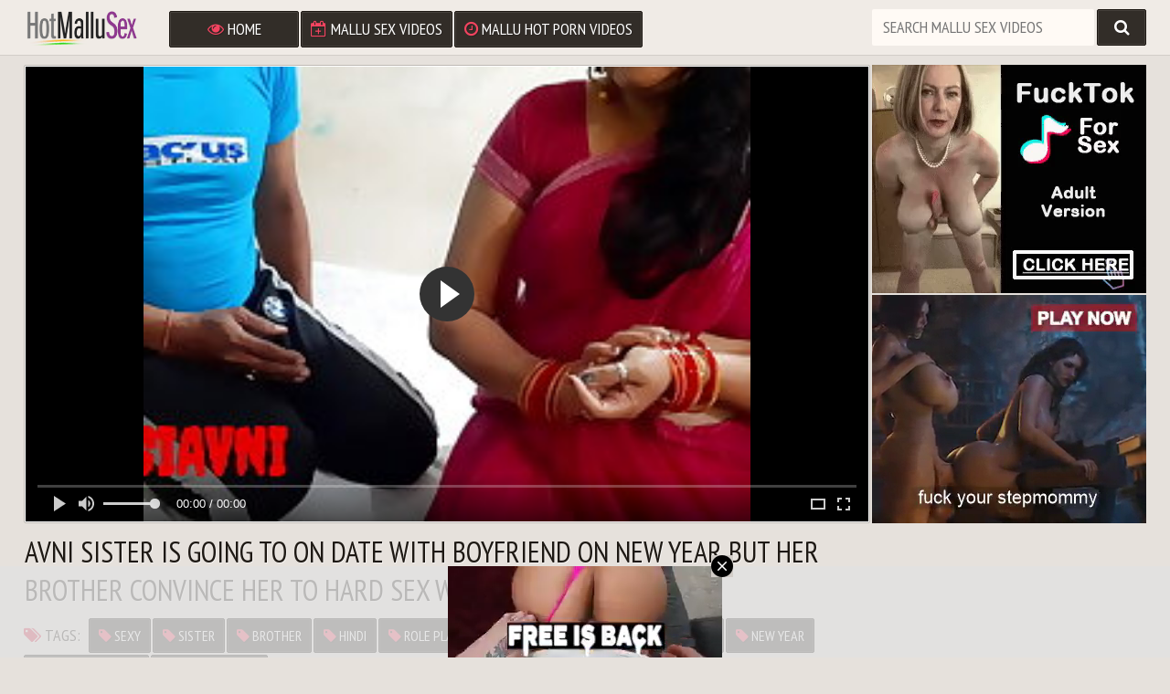

--- FILE ---
content_type: text/html; charset=UTF-8
request_url: http://hotmallusex.com/view/5837/
body_size: 4671
content:
<!DOCTYPE html>
<html>
    <head>
        <meta charset="utf-8">
        <title>Avni sister is going to on date with boyfriend on new year but her brother convince her to hard sex with him - Hot Mallu Sex</title>
        <meta name="description" content="Avni sister is going to on date with boyfriend on new year but her brother convince her to hard sex with him" />
        <link href="/css/styles.css" type="text/css" rel="stylesheet">
        <script src="/js/jquery-3.3.1.min.js"></script>
        <script src="/js/functions.js"></script>
        <link href="https://fonts.googleapis.com/css?family=PT+Sans+Narrow" rel="stylesheet">
        <link href="/font/css/font-awesome.css" rel="stylesheet">
        <meta name="viewport" content="width=device-width, initial-scale=1.0, maximum-scale=1.0, user-scalable=yes"/>
        <meta name="apple-touch-fullscreen" content="YES" />
        <link rel="stylesheet" href="//cdn.fluidplayer.com/v2/current/fluidplayer.min.css" type="text/css">
        <style>
            .fluid_video_wrapper {
                width: 100% !important;
                height: 100% !important;
            }
        </style>
        <script>
            var scjDir = "scj";
            var galleryID = "5837";
            var gallerySlug = "avni-sister-going-to-on-date-with-boyfriend-on-new";
        </script>
        <script src="//cdn.fluidplayer.com/v2/current/fluidplayer.min.js"></script>
    </head>

<body>


        <div class="head-pl">

            <div class="head">

                <div class="top">
                    
                    <div class="logo">
                       <a href="/" target="_top"><img src="/images/hotmallusex.png" alt="Hot Mallu Sex"></a>
                    </div>
                    <div class="open">
                        <i class="fa fa-bars"></i>
                    </div>
                    
                </div>
                
                <div class="bottom">
                    
                    <div class="menu">
                        <ul>
                            <li ><a href="/"><i class="fa fa-eye"></i> Home</a></li>
                            <li ><a href="/mallu-sex-videos/"><i class="fa fa-calendar-plus-o"></i> Mallu Sex Videos</a></li>
                            <li ><a href="/mallu-hot-porn-videos/"><i class="fa fa-clock-o"></i> Mallu Hot Porn Videos</a></li>
                        </ul>
                    </div>
                    
                    <div class="search-pl">
                        <div class="search">
                            <form action="/">
                                <input name="search" placeholder="Search Mallu Sex Videos">
                                <button type="submit" title="Find"><i class="fa fa-search"></i></button>
                            </form>
                        </div>
                    </div>
                    
                </div>

            </div>

        </div>

        <div class="content">

            <div class="mo-av">
                <script type="text/javascript">
var ad_idzone = "2355887",
	 ad_width = "300",
	 ad_height = "100";
</script>
<script type="text/javascript" src="https://ads.exosrv.com/ads.js"></script>
<noscript><iframe src="https://syndication.exosrv.com/ads-iframe-display.php?idzone=2355887&output=noscript&type=300x100" width="300" height="100" scrolling="no" marginwidth="0" marginheight="0" frameborder="0"></iframe></noscript>
            </div>
            
            <div class="video-pl">

                <div class="video-tb">

                    <div class="player-pl">
                        
                        <div class="player-wr">
                            <div class="player" style="overflow:hidden">
                                                                    <video id="player" preload="none" poster="http://hotnorthindiansex.com/scj/thumbs/11/763_-brother.jpg" width="100%" height="100%" controls>
                                        <source src="/video.php?video=aHR0cHM6Ly93d3cueHZpZGVvcy5jb20vdmlkZW82NzM0ODM2My9hdm5pX3Npc3Rlcl9pc19nb2luZ190b19vbl9kYXRlX3dpdGhfYm95ZnJpZW5kX29uX25ld195ZWFyX2J1dF9oZXJfYnJvdGhlcl9jb252aW5jZV9oZXJfdG9faGFyZF9zZXhfd2l0aF9oaW0=" type='video/mp4'>
                                    </video>
                                    <script>
                                        var video = fluidPlayer(
                                            "player",
                                            {
                                                vastOptions: {
                                                    "adList" : [
                                                        {
                                                            "roll": "preRoll",
                                                            "vastTag": "https://syndication.exosrv.com/splash.php?idzone=3527053"
                                                        }
                                                    ]
                                                }
                                            }
                                        );
                                    </script>
                                                            </div>
                        </div>
                        
                        <h1>Avni sister is going to on date with boyfriend on new year but her brother convince her to hard sex with him</h1>
                        
                        <div class="links">
                            <ul>
                                <li><span><i class="fa fa-tags"></i> Tags:</span></li>
<li><a href="/trends/sexy/"><i class="fa fa-tag"></i> sexy</a></li><li><a href="/trends/sister/"><i class="fa fa-tag"></i> sister</a></li><li><a href="/trends/brother/"><i class="fa fa-tag"></i> brother</a></li><li><a href="/trends/hindi/"><i class="fa fa-tag"></i> hindi</a></li><li><a href="/trends/role play/"><i class="fa fa-tag"></i> role play</a></li><li><a href="/trends/happy new year/"><i class="fa fa-tag"></i> happy new year</a></li><li><a href="/trends/brother sister/"><i class="fa fa-tag"></i> brother sister</a></li><li><a href="/trends/new year/"><i class="fa fa-tag"></i> new year</a></li><li><a href="/trends/new year party/"><i class="fa fa-tag"></i> new year party</a></li><li><a href="/trends/new year 2022/"><i class="fa fa-tag"></i> new year 2022</a></li>
                            </ul>
                        </div>

                    </div>

                    <div class="video-col">
                        <div class="video-bn">
                            <script type="text/javascript">
var ad_idzone = "3172362",
 ad_width = "300",
 ad_height = "250";
</script>
<script type="text/javascript" src="https://ads.exosrv.com/ads.js"></script>
<noscript><iframe src="https://syndication.exosrv.com/ads-iframe-display.php?idzone=3172362&output=noscript&type=300x250" width="300" height="250" scrolling="no" marginwidth="0" marginheight="0" frameborder="0"></iframe></noscript>
                        </div>
                        <div class="video-bn video-bn-2">
                            <script type="text/javascript">
var ad_idzone = "3172362",
 ad_width = "300",
 ad_height = "250";
</script>
<script type="text/javascript" src="https://ads.exosrv.com/ads.js"></script>
<noscript><iframe src="https://syndication.exosrv.com/ads-iframe-display.php?idzone=3172362&output=noscript&type=300x250" width="300" height="250" scrolling="no" marginwidth="0" marginheight="0" frameborder="0"></iframe></noscript>
                        </div>
                        <div class="video-bn video-bn-3">
                            <script type="text/javascript">
var ad_idzone = "3172362",
 ad_width = "300",
 ad_height = "250";
</script>
<script type="text/javascript" src="https://ads.exosrv.com/ads.js"></script>
<noscript><iframe src="https://syndication.exosrv.com/ads-iframe-display.php?idzone=3172362&output=noscript&type=300x250" width="300" height="250" scrolling="no" marginwidth="0" marginheight="0" frameborder="0"></iframe></noscript>
                        </div>
                    </div>

                </div>

            </div>

<h2>Similar Mallu Sex Videos</h2>

            <div class="previews-wrapper">
                
                <div class="preview">
                    <a href="/view/5502/" target="_blank">
                        <img src="http://hotnorthindiansex.com/scj/thumbs/11/430_girl.jpg">
                        <div class="name"><i class="fa fa-play-circle"></i> Indian School Girl Hardcore Rough Sex In Desi Style</div>
                    </a>
                    <div class="time"><i class="fa fa-clock-o"></i> 11:00</div>
                </div>
                
                <div class="preview">
                    <a href="/view/5634/" target="_blank">
                        <img src="http://hotnorthindiansex.com/scj/thumbs/11/559_sexy-disha.jpg">
                        <div class="name"><i class="fa fa-play-circle"></i> sexy disha</div>
                    </a>
                    <div class="time"><i class="fa fa-clock-o"></i> 1:55</div>
                </div>
                
                <div class="preview">
                    <a href="/view/5827/" target="_blank">
                        <img src="http://hotnorthindiansex.com/scj/thumbs/11/753_with.jpg">
                        <div class="name"><i class="fa fa-play-circle"></i> Indian Step Sister Got Fucked By Cousin Brother With Dirty Hindi Talk</div>
                    </a>
                    <div class="time"><i class="fa fa-clock-o"></i> 13:20</div>
                </div>
                
                <div class="preview">
                    <a href="/view/3745/" target="_blank">
                        <img src="http://hotnorthindiansex.com/scj/thumbs/7/443_super_girl.jpg">
                        <div class="name"><i class="fa fa-play-circle"></i> Sonia super girl</div>
                    </a>
                    <div class="time"><i class="fa fa-clock-o"></i> 6:11</div>
                </div>
                
                <div class="preview">
                    <a href="/view/5358/" target="_blank">
                        <img src="http://hotnorthindiansex.com/scj/thumbs/11/306_tamil-married-audio.jpg">
                        <div class="name"><i class="fa fa-play-circle"></i> Desi tamil Married aunty exposing navel in saree with audio</div>
                    </a>
                    <div class="time"><i class="fa fa-clock-o"></i> 3:00</div>
                </div>
                
                <div class="preview">
                    <a href="/view/3987/" target="_blank">
                        <img src="http://hotnorthindiansex.com/scj/thumbs/7/931_talk_made.jpg">
                        <div class="name"><i class="fa fa-play-circle"></i> Desi indian teen girls hindi dirty talk home made</div>
                    </a>
                    <div class="time"><i class="fa fa-clock-o"></i> 2:54</div>
                </div>
                
                <div class="preview">
                    <a href="/view/4258/" target="_blank">
                        <img src="http://hotnorthindiansex.com/scj/thumbs/8/492_mom_tits.jpg">
                        <div class="name"><i class="fa fa-play-circle"></i> Mature indian mom pressing big desi tits in shower masturbation</div>
                    </a>
                    <div class="time"><i class="fa fa-clock-o"></i> 16:47</div>
                </div>
                
                <div class="preview">
                    <a href="/view/5622/" target="_blank">
                        <img src="http://hotnorthindiansex.com/scj/thumbs/11/549_-indian-cameraman.jpg">
                        <div class="name"><i class="fa fa-play-circle"></i> indian cameraman</div>
                    </a>
                    <div class="time"><i class="fa fa-clock-o"></i> 30:16</div>
                </div>
                
                <div class="preview">
                    <a href="/view/5618/" target="_blank">
                        <img src="http://hotnorthindiansex.com/scj/thumbs/11/546_bhabhi-.jpg">
                        <div class="name"><i class="fa fa-play-circle"></i> Beautiful and hot bhabhi first sex night with husband after three years&excl;&excl;</div>
                    </a>
                    <div class="time"><i class="fa fa-clock-o"></i> 12:18</div>
                </div>
                
                <div class="preview">
                    <a href="/view/5564/" target="_blank">
                        <img src="http://hotnorthindiansex.com/scj/thumbs/11/493_with-husband.jpg">
                        <div class="name"><i class="fa fa-play-circle"></i> Tamil Aunty Homemade Late Night Sex With Husband</div>
                    </a>
                    <div class="time"><i class="fa fa-clock-o"></i> 3:00</div>
                </div>
                
                <div class="preview">
                    <a href="/view/3806/" target="_blank">
                        <img src="http://hotnorthindiansex.com/scj/thumbs/7/591_sexy_massage_servant.jpg">
                        <div class="name"><i class="fa fa-play-circle"></i> Hot sexy indian aunty moma bhabhi massage by servant while husband filming</div>
                    </a>
                    <div class="time"><i class="fa fa-clock-o"></i> 5:57</div>
                </div>
                
                <div class="preview">
                    <a href="/view/6032/" target="_blank">
                        <img src="http://hotnorthindiansex.com/scj/thumbs/11/957_big.jpg">
                        <div class="name"><i class="fa fa-play-circle"></i> desi big boobs get a hardcore</div>
                    </a>
                    <div class="time"><i class="fa fa-clock-o"></i> 3:11</div>
                </div>
                
                <div class="preview">
                    <a href="/view/3579/" target="_blank">
                        <img src="http://hotnorthindiansex.com/scj/thumbs/7/122_Desi_video_.jpg">
                        <div class="name"><i class="fa fa-play-circle"></i> Desi plump booty free indian hd porn video 3d - xhamster</div>
                    </a>
                    <div class="time"><i class="fa fa-clock-o"></i> 8:16</div>
                </div>
                
                <div class="preview">
                    <a href="/view/6001/" target="_blank">
                        <img src="http://hotnorthindiansex.com/scj/thumbs/11/925_amazing-hot-period.jpg">
                        <div class="name"><i class="fa fa-play-circle"></i> Amazing hot sex&period;&period;Indian hot bhabhi swaping with Brother&excl; Hindi hot family sex</div>
                    </a>
                    <div class="time"><i class="fa fa-clock-o"></i> 16:34</div>
                </div>
                
                <div class="preview">
                    <a href="/view/5824/" target="_blank">
                        <img src="http://hotnorthindiansex.com/scj/thumbs/11/750.jpg">
                        <div class="name"><i class="fa fa-play-circle"></i> देवर ने अपने दोस्त को वीडियो कॉल करके अपने बीबी को उसके सामने ठोका</div>
                    </a>
                    <div class="time"><i class="fa fa-clock-o"></i> 9:47</div>
                </div>
                
                <div class="preview">
                    <a href="/view/5828/" target="_blank">
                        <img src="http://hotnorthindiansex.com/scj/thumbs/11/754_desi-4-11.jpg">
                        <div class="name"><i class="fa fa-play-circle"></i> Desi my lovely  4&apos;11 woman</div>
                    </a>
                    <div class="time"><i class="fa fa-clock-o"></i> 27:20</div>
                </div>
                
                <div class="preview">
                    <a href="/view/4797/" target="_blank">
                        <img src="http://hotnorthindiansex.com/scj/thumbs/9/567_sharma_saree.jpg">
                        <div class="name"><i class="fa fa-play-circle"></i> Kavya sharma indian pornstar nude in black transparent saree</div>
                    </a>
                    <div class="time"><i class="fa fa-clock-o"></i> 0:36</div>
                </div>
                
                <div class="preview">
                    <a href="/view/3799/" target="_blank">
                        <img src="http://hotnorthindiansex.com/scj/thumbs/7/580_3506053_bra.jpg">
                        <div class="name"><i class="fa fa-play-circle"></i> 3506053 indian sexy beautiful babe jasmine takes off her bra</div>
                    </a>
                    <div class="time"><i class="fa fa-clock-o"></i> 2:00</div>
                </div>
                
                <div class="preview">
                    <a href="/view/4986/" target="_blank">
                        <img src="http://hotnorthindiansex.com/scj/thumbs/11/063_her.jpg">
                        <div class="name"><i class="fa fa-play-circle"></i> Indian Wife Getting Pregnant With Her Husband</div>
                    </a>
                    <div class="time"><i class="fa fa-clock-o"></i> 18:20</div>
                </div>
                
                <div class="preview">
                    <a href="/view/4705/" target="_blank">
                        <img src="http://hotnorthindiansex.com/scj/thumbs/9/374_anal.jpg">
                        <div class="name"><i class="fa fa-play-circle"></i> Indian anal sex horny lily hardcore fucking</div>
                    </a>
                    <div class="time"><i class="fa fa-clock-o"></i> 0:59</div>
                </div>
                
                <div class="preview">
                    <a href="/view/5832/" target="_blank">
                        <img src="http://hotnorthindiansex.com/scj/thumbs/11/758_--.jpg">
                        <div class="name"><i class="fa fa-play-circle"></i> अपनी रांड गर्लफ्रेएंड को सुहागात के दिन पति से पहले चोदा। क्लीयर वॉयस।</div>
                    </a>
                    <div class="time"><i class="fa fa-clock-o"></i> 12:50</div>
                </div>
                
                <div class="preview">
                    <a href="/view/6196/" target="_blank">
                        <img src="http://hotnorthindiansex.com/scj/thumbs/12/176_indian.jpg">
                        <div class="name"><i class="fa fa-play-circle"></i> Best Indian Homemade Porn Video</div>
                    </a>
                    <div class="time"><i class="fa fa-clock-o"></i> 13:20</div>
                </div>
                
                <div class="preview">
                    <a href="/view/3540/" target="_blank">
                        <img src="http://hotnorthindiansex.com/scj/thumbs/7/045_Srilankan_muslim_couple.jpg">
                        <div class="name"><i class="fa fa-play-circle"></i> Srilankan muslim couple private show</div>
                    </a>
                    <div class="time"><i class="fa fa-clock-o"></i> 29:34</div>
                </div>
                
                <div class="preview">
                    <a href="/view/4950/" target="_blank">
                        <img src="http://hotnorthindiansex.com/scj/thumbs/11/032_sugar-daddy-indian.jpg">
                        <div class="name"><i class="fa fa-play-circle"></i> Sugar Daddy Indian Sex Videos</div>
                    </a>
                    <div class="time"><i class="fa fa-clock-o"></i> 12:00</div>
                </div>
                
                <div class="preview">
                    <a href="/view/6080/" target="_blank">
                        <img src="http://hotnorthindiansex.com/scj/thumbs/12/004_-uncle.jpg">
                        <div class="name"><i class="fa fa-play-circle"></i> Indian Mature Randi Real Fucking By Young Uncle</div>
                    </a>
                    <div class="time"><i class="fa fa-clock-o"></i> 10:11</div>
                </div>
                
                <div class="preview">
                    <a href="/view/5849/" target="_blank">
                        <img src="http://hotnorthindiansex.com/scj/thumbs/11/774.jpg">
                        <div class="name"><i class="fa fa-play-circle"></i> बुआ हिंदी में बात पहली बार करके चुदाई बाहर फूल आउट डोर तालाब किनारे</div>
                    </a>
                    <div class="time"><i class="fa fa-clock-o"></i> 8:29</div>
                </div>
                
                <div class="preview">
                    <a href="/view/4720/" target="_blank">
                        <img src="http://hotnorthindiansex.com/scj/thumbs/9/400_sister_me.jpg">
                        <div class="name"><i class="fa fa-play-circle"></i> Indian sister ko bathroom me pakda or taang dia</div>
                    </a>
                    <div class="time"><i class="fa fa-clock-o"></i> 4:32</div>
                </div>
                
                <div class="preview">
                    <a href="/view/5347/" target="_blank">
                        <img src="http://hotnorthindiansex.com/scj/thumbs/11/300_pussy.jpg">
                        <div class="name"><i class="fa fa-play-circle"></i> Sexy young tamil girls lesbian bed scene fondling navel pussy and nipple slip</div>
                    </a>
                    <div class="time"><i class="fa fa-clock-o"></i> 1:00</div>
                </div>
                
                <div class="preview">
                    <a href="/view/4578/" target="_blank">
                        <img src="http://hotnorthindiansex.com/scj/thumbs/9/125_indian_in.jpg">
                        <div class="name"><i class="fa fa-play-circle"></i> Horny south indian sister in law roleplay in tamil with masturbation</div>
                    </a>
                    <div class="time"><i class="fa fa-clock-o"></i> 10:21</div>
                </div>
                
                <div class="preview">
                    <a href="/view/5781/" target="_blank">
                        <img src="http://hotnorthindiansex.com/scj/thumbs/11/707_hot-pussy-indian.jpg">
                        <div class="name"><i class="fa fa-play-circle"></i> hot girlfriend outdoor teen sex fucking pussy indian desi</div>
                    </a>
                    <div class="time"><i class="fa fa-clock-o"></i> 10:15</div>
                </div>
                
                <div class="preview">
                    <a href="/view/5815/" target="_blank">
                        <img src="http://hotnorthindiansex.com/scj/thumbs/11/743_-with-before.jpg">
                        <div class="name"><i class="fa fa-play-circle"></i> Schooll girl friend fucking with boyfriend Take a look before deleting mms</div>
                    </a>
                    <div class="time"><i class="fa fa-clock-o"></i> 18:08</div>
                </div>
                
                <div class="preview">
                    <a href="/view/4943/" target="_blank">
                        <img src="http://hotnorthindiansex.com/scj/thumbs/11/025_real.jpg">
                        <div class="name"><i class="fa fa-play-circle"></i> Real Indian Village Couple Standing Sex</div>
                    </a>
                    <div class="time"><i class="fa fa-clock-o"></i> 11:00</div>
                </div>
                
                <div class="preview">
                    <a href="/view/4507/" target="_blank">
                        <img src="http://hotnorthindiansex.com/scj/thumbs/8/970_indian.jpg">
                        <div class="name"><i class="fa fa-play-circle"></i> Gorgeous indian wife shilpa bhabhi hot shower - shilpabhabhi.com</div>
                    </a>
                    <div class="time"><i class="fa fa-clock-o"></i> 1:20</div>
                </div>
                
                <div class="preview">
                    <a href="/view/5016/" target="_blank">
                        <img src="http://hotnorthindiansex.com/scj/thumbs/11/092_wife-mast.jpg">
                        <div class="name"><i class="fa fa-play-circle"></i> Desi Wife Ki Geli Choot Ki Zabardast Mast Chudai</div>
                    </a>
                    <div class="time"><i class="fa fa-clock-o"></i> 12:00</div>
                </div>
                
                <div class="preview">
                    <a href="/view/5991/" target="_blank">
                        <img src="http://hotnorthindiansex.com/scj/thumbs/11/916_-sex.jpg">
                        <div class="name"><i class="fa fa-play-circle"></i> Indian Desi darji fucked extremely hard Your-Priya&vert; clear hindi audio roleplay sex</div>
                    </a>
                    <div class="time"><i class="fa fa-clock-o"></i> 10:01</div>
                </div>
                
                <div class="preview">
                    <a href="/view/3897/" target="_blank">
                        <img src="http://hotnorthindiansex.com/scj/thumbs/7/753_pov_phone_hindi.jpg">
                        <div class="name"><i class="fa fa-play-circle"></i> Horny lily pov indian bhabhi phone sex in hindi with fans</div>
                    </a>
                    <div class="time"><i class="fa fa-clock-o"></i> 1:29</div>
                </div>
                
                <div class="preview">
                    <a href="/view/6063/" target="_blank">
                        <img src="http://hotnorthindiansex.com/scj/thumbs/11/987_-bhabhi.jpg">
                        <div class="name"><i class="fa fa-play-circle"></i> Desi Indian bhabhi pussy fuck by lemon juice bottle</div>
                    </a>
                    <div class="time"><i class="fa fa-clock-o"></i> 6:09</div>
                </div>
                
                <div class="preview">
                    <a href="/view/5247/" target="_blank">
                        <img src="http://hotnorthindiansex.com/scj/thumbs/11/237_desi-indian-hardsex.jpg">
                        <div class="name"><i class="fa fa-play-circle"></i> Desi South Indian Couple Hardsex</div>
                    </a>
                    <div class="time"><i class="fa fa-clock-o"></i> 10:00</div>
                </div>
                
                <div class="preview">
                    <a href="/view/6070/" target="_blank">
                        <img src="http://hotnorthindiansex.com/scj/thumbs/11/994.jpg">
                        <div class="name"><i class="fa fa-play-circle"></i> ब्लैक साड़ी में हार्ड गाड़ की चुदाई हिंदी आवाज जोर से गाड़ में जाने</div>
                    </a>
                    <div class="time"><i class="fa fa-clock-o"></i> 12:17</div>
                </div>
                
                <div class="preview">
                    <a href="/view/3990/" target="_blank">
                        <img src="http://hotnorthindiansex.com/scj/thumbs/7/936_beautiful_sex.jpg">
                        <div class="name"><i class="fa fa-play-circle"></i> Indian beautiful couples homemade sex tape.mp4</div>
                    </a>
                    <div class="time"><i class="fa fa-clock-o"></i> 20:39</div>
                </div>
                
            </div>


            <div class="bns-bl">
                <div class="bn">
                    <script type="text/javascript">
var ad_idzone = "3172362",
 ad_width = "300",
 ad_height = "250";
</script>
<script type="text/javascript" src="https://ads.exosrv.com/ads.js"></script>
<noscript><iframe src="https://syndication.exosrv.com/ads-iframe-display.php?idzone=3172362&output=noscript&type=300x250" width="300" height="250" scrolling="no" marginwidth="0" marginheight="0" frameborder="0"></iframe></noscript>
                </div>
                <div class="bn bn-2">
                    <script type="text/javascript">
var ad_idzone = "3172362",
 ad_width = "300",
 ad_height = "250";
</script>
<script type="text/javascript" src="https://ads.exosrv.com/ads.js"></script>
<noscript><iframe src="https://syndication.exosrv.com/ads-iframe-display.php?idzone=3172362&output=noscript&type=300x250" width="300" height="250" scrolling="no" marginwidth="0" marginheight="0" frameborder="0"></iframe></noscript>
                </div>
                <div class="bn bn-3">
                    <script type="text/javascript">
var ad_idzone = "3172362",
 ad_width = "300",
 ad_height = "250";
</script>
<script type="text/javascript" src="https://ads.exosrv.com/ads.js"></script>
<noscript><iframe src="https://syndication.exosrv.com/ads-iframe-display.php?idzone=3172362&output=noscript&type=300x250" width="300" height="250" scrolling="no" marginwidth="0" marginheight="0" frameborder="0"></iframe></noscript>
                </div>
                <div class="bn bn-4">
                    <script type="text/javascript">
var ad_idzone = "3172362",
 ad_width = "300",
 ad_height = "250";
</script>
<script type="text/javascript" src="https://ads.exosrv.com/ads.js"></script>
<noscript><iframe src="https://syndication.exosrv.com/ads-iframe-display.php?idzone=3172362&output=noscript&type=300x250" width="300" height="250" scrolling="no" marginwidth="0" marginheight="0" frameborder="0"></iframe></noscript>
                </div>
            </div>

        </div>
    

        <div class="foot-pl">
            <div class="foot">
                <p>Going to class of hot mallu bhabhi was never this much fun. These hot, heavy-tittied mallu bhabhi, aunty and young girls give an all-new meaning to learning the basics. Let this big-tittied mallu amateurs take you to class and make you HOT for TEACHER. Could you use some remedial review? Well tune in and be taught by the professionals mallu aunties and bhabhis.</p>
                <p>2023 &copy; <span>hotmallusex.com</span>. All Rights Reserved.</p>
            </div>
        </div>
<div class="mo-av">
<script type="text/javascript" src="https://syndication.exosrv.com/splash.php?idzone=3551065&capping=0"></script>

</div>
    </body>
</html>



--- FILE ---
content_type: text/html; charset=UTF-8
request_url: https://syndication.exosrv.com/splash.php?idzone=3551065&capping=0
body_size: 4959
content:
(function(exoDynamicParams){(function(){"use strict";function ExoSupport(){var ua=window.navigator.userAgent;this.features={'webp':true,'mp4':true};this.features['webp']=browserSupportsWebp(ua);this.features['mp4']=browserSupportsMp4(ua)}function browserSupportsWebp(userAgent){var isUnsupportedIE=userAgent.match(/MSIE/)||userAgent.match(/rv:11/);var isUnsupportedFirefox=userAgent.match(/Firefox\/(\d+)/)?parseInt(userAgent.match(/Firefox\/(\d+)/)[1])<=64:false;var isUnsupportedSafari=userAgent.match(/Version\/(\d+)/)?parseInt(userAgent.match(/Version\/(\d+)/)[1])<=15:false;var isUnsupportedChrome=userAgent.match(/Chrome\/(\d+)/)?parseInt(userAgent.match(/Chrome\/(\d+)/)[1])<=8:false;var isUnsupportedEdge=userAgent.match(/Edge\/(\d+)/)?parseInt(userAgent.match(/Edge\/(\d+)/)[1])<=17:false;if(isUnsupportedIE||isUnsupportedFirefox||isUnsupportedSafari||isUnsupportedChrome||isUnsupportedEdge){var elem=document.createElement('canvas');return(elem.getContext&&elem.getContext('2d'))?elem.toDataURL('image/webp').indexOf('data:image/webp')===0:false}return true}function browserSupportsMp4(userAgent){var isUnsupportedIE=userAgent.match(/MSIE [6-8]/);var isUnsupportedFirefox=userAgent.match(/Firefox\/(\d+)/)?parseInt(userAgent.match(/Firefox\/(\d+)/)[1])<=20:false;var isUnsupportedOpera=userAgent.match(/(Opera|OPR)\/(\d+)/)?parseInt(userAgent.match(/(Opera|OPR)\/(\d+)/)[2])<=24:false;if(isUnsupportedIE||isUnsupportedFirefox||isUnsupportedOpera){return(!!document.createElement('video').canPlayType&&!!document.createElement('video').canPlayType('video/mp4'))}return true}ExoSupport.prototype.supported=function(feature){return this.features[feature]};window.ExoSupport=new ExoSupport()}())})([]);
(function() {
var site_hostname = 'hotmallusex.com';
var widthExoLayer       = 300 + 20;
var heightExoLayer      = 100;
var frequency_period = 60;
var closeImage = '//s3t3d2y1.afcdn.net/images/close-icon-circle.png';
var closedStatus = false;
var optimumImgurl = "https://s3t3d2y1.afcdn.net/library/802424/b89f80edf3f77c7891ead0512afc4412cc54c089.mp4",
    imgurl = "https://s3t3d2y1.afcdn.net/library/802424/b89f80edf3f77c7891ead0512afc4412cc54c089.mp4";

function setCookie(c_name, value, minutes_ttl) {
    minutes_ttl = parseInt(minutes_ttl, 10);

    var exdate = new Date();
    exdate.setMinutes(exdate.getMinutes() + minutes_ttl);
    var c_value = escape(value) + "; expires=" + exdate.toUTCString() + ";domain=." + site_hostname + ";path=/";
    document.cookie = c_name + "=" + c_value;
}

function getCookie(c_name) {
    var i,x,y,ARRcookies=document.cookie.split(";");
    for (i=0;i<ARRcookies.length;i++)
    {
        x=ARRcookies[i].substr(0,ARRcookies[i].indexOf("="));
        y=ARRcookies[i].substr(ARRcookies[i].indexOf("=")+1);
        x=x.replace(/^\s+|\s+$/g,"");
        if (x==c_name)
        {
            return unescape(y);
        }
    }
}


var codeExoLayer = ''
    + '<div id="divExoLayerWrapper" style="height:0px; display:none; visibility:hidden; background: none repeat scroll 0 0 rgba(226, 226, 226, 0.8) !important;     bottom: 0 !important; left: 0 !important; position: fixed !important; text-align: center; width: 100%; z-index: 1999900 !important; transition: height 1s ease-in-out 0s; -webkit-transition: height 1s ease-in-out 0s; -o-transition: height 1s ease-in-out 0s; -moz-transition: height 1s ease-in-out 0s; -ms-transition: height 2s ease-in-out 0s;">'
    + '<div id="divExoLayer" style="position: relative; min-width: 150px; width: 100%; height: 0px;">'
    + '<div style="max-width: 300px; margin: 0 auto;">'
        + '<div id="exoCloseButton" style="height:24px;width:24px;float:right;top:-12px;right:-12px;position:relative;z-index:100;cursor:pointer;vertical-align:top;">'
            + '<img src="' + closeImage + '">'
        + '</div>'
    + '<iframe id="exoIMFrame" frameborder="0" scrolling="no" style="position: relative; top:-24px;" width="300px" height="100px"></iframe>'
    + '</div>'
    + '</div>'
    + '</div>';

function writeExoLayer() {
    var exoLayer = document.createElement('div');
    exoLayer.innerHTML = codeExoLayer;
    document.body.appendChild(exoLayer.firstChild);
    var doc = document.getElementById('exoIMFrame').contentWindow.document;
    doc.open();
        doc.write('<body style="margin:0px;"><div>\n    <a href="https://syndication.exosrv.com/click.php?d=H4sIAAAAAAAAA12SW3OiMBTHv4ovPjaTC7nwaCtdbRVUkLW.OEC00nIrhGqZfPgN2Nnt7Bwuh_P_5Z.TBA6FTYXQUJ.VqpoxmYzxo7nUa4VAXEddd6yb4qguZf0OkjL_lsbkMZKHVI7JVCDBITo8bhxnjFmkjMf0.PV0nr.VV3f63szzZeq9rbvlkFsmd.Di4akzOl0.XNK9P2deMMHu1yVNHuZs2S3paT1YJcbK2XkHfmuyr1WxqZW13MzcTTxz95vZapFYNCHbMAx8hLw8a6q6avJMrnY76UYs_R1uYVN_VPHObzO581kI62q33QbtR27KuZJBuJDu_mUQSGCgZ7bvmcBLWEjWwYkeTrNF.7HarnjhmQHPNw9_QEOIMqlko5SMCy_7X6yrwm.LJHxxWzvp5Pl.1pZP_vwNTQHtimQGAL9XJJ.[base64].9daf_MD_Ber7RwA6d1RDAFH_MBs1jMLmbr7MxiSRSssCHK9lU38OC.lXeeO_fWz9ibH2njVOuIz5yeJQSovIhBMrjgUhUUStWFD5B4vFA8U1AwAA&cb=e2e_696beda2cbeb25.65037451"\n        id="link_d9f73658f06e74fde9c4a73cc4cb777f"\n        target="_blank"\n        ontouchstart=""\n        onclick="\n            var href=\'https://syndication.exosrv.com/click.php?d=H4sIAAAAAAAAA12SW3OiMBTHv4ovPjaTC7nwaCtdbRVUkLW.OEC00nIrhGqZfPgN2Nnt7Bwuh_P_5Z.TBA6FTYXQUJ.VqpoxmYzxo7nUa4VAXEddd6yb4qguZf0OkjL_lsbkMZKHVI7JVCDBITo8bhxnjFmkjMf0.PV0nr.VV3f63szzZeq9rbvlkFsmd.Di4akzOl0.XNK9P2deMMHu1yVNHuZs2S3paT1YJcbK2XkHfmuyr1WxqZW13MzcTTxz95vZapFYNCHbMAx8hLw8a6q6avJMrnY76UYs_R1uYVN_VPHObzO581kI62q33QbtR27KuZJBuJDu_mUQSGCgZ7bvmcBLWEjWwYkeTrNF.7HarnjhmQHPNw9_QEOIMqlko5SMCy_7X6yrwm.LJHxxWzvp5Pl.1pZP_vwNTQHtimQGAL9XJJ.[base64].9daf_MD_Ber7RwA6d1RDAFH_MBs1jMLmbr7MxiSRSssCHK9lU38OC.lXeeO_fWz9ibH2njVOuIz5yeJQSovIhBMrjgUhUUStWFD5B4vFA8U1AwAA&cb=e2e_696beda2cbeb25.65037451\';\n            href += \'&clickX=\' + event.clientX;\n            href += \'&clickY=\' + event.clientY;\n            this.href = href;\n        " >\n        <video\n            id="video_d9f73658f06e74fde9c4a73cc4cb777f"\n            loop\n            muted\n            autoplay\n            playsinline\n            preload="auto"\n            width="300"\n            height="100"\n            \n        ><source src="https://s3t3d2y1.afcdn.net/library/802424/b89f80edf3f77c7891ead0512afc4412cc54c089.mp4" type="video/mp4" /></video>\n    </a>\n</div><script>var exoDynamicParams={"id":"d9f73658f06e74fde9c4a73cc4cb777f","alternateMediaUrl":"https:\/\/s3t3d2y1.afcdn.net\/library\/802424\/b89f80edf3f77c7891ead0512afc4412cc54c089.mp4","width":"300","height":"100"};var elemVideo=document.getElementById("video_"+exoDynamicParams.id);if(exoDynamicParams.id&&exoDynamicParams.alternateMediaUrl&&exoDynamicParams.width&&exoDynamicParams.height&&elemVideo!==undefined&&elemVideo!==null){var video=elemVideo.play();if(video===undefined){changeVideoToGif(exoDynamicParams.id,exoDynamicParams.alternateMediaUrl,exoDynamicParams.width,exoDynamicParams.height)}else{video.then(function(_){}).catch(function(error){changeVideoToGif(exoDynamicParams.id,exoDynamicParams.alternateMediaUrl,exoDynamicParams.width,exoDynamicParams.height)})}}function getExtension(fileName){var fileNameSplitted=fileName.split(\'.\');return fileNameSplitted[(fileNameSplitted.length-1)]}function changeVideoToGif(id,image,width,height){var elemLink=document.getElementById(\'link_\'+id);if(getExtension(image)===\'gif\'&&elemLink!==undefined&&elemLink!==null){var html=\'<img border="0" width="\'+width+\'" height="\'+height+\'" src="\'+image+\'">\';elemLink.innerHTML=html}}</script></body>');
        doc.close();
}

function logImp() {
    
    impTrack('https://syndication.exosrv.com/cimp.php?t=imp&data=H4sIAAAAAAAAA11Q7UrEQAx8FV+gJckm+3H/BH0C8QG6/dBCbeV6JxXy8Gb3DgUZdglkMjMJAfkGsMHwgHJCPpFX16KLLQbXEiR9fXlU0Om6LPM6zN36uZ3Xtt8+NAIxsZJjH1mDRCdRnQiCFxWIGiAmiVERAnsOCOrZpAqcI/uxhedGTMhMnurDAlYHcCAYoborRjUVhaOMBhn6kXLIBBPzmJPvQazsYoY+hs4opO/b5aNblus+HjWrSQH75JW8TyYHLThTDPc4oIJe2BqN2SgLJAzBVPbLvL5pv2zXQU22UlV/p27wJVuJLbX4376BWP42NnssH0BZuJxi/7bj9t1l3tZ2PLb9/FVzY3WrbE03d7wbqPN2+eBcHhhcjkRDTin20zBNYzfh+APQC5Zm2wEAAA==&cb=e2e_696beda2cc77d9.45368051&d=inst');
}

function closeExoLayer(e) {
    e.stopPropagation();
    e.preventDefault();
    document.getElementById('divExoLayerWrapper').style.display = "none";
    closedStatus = true;
            setCookie('zone-closed-3551065', closedStatus, frequency_period);
    }

function adEvent(e) {
    e.stopPropagation();
}

function showExoLayer() {
    document.getElementById('divExoLayerWrapper').style.display = "block";
    if ( document.getElementById('divExoLayerWrapper').style.visibility == "hidden" ) {
        document.getElementById('divExoLayerWrapper').style.visibility = "visible";
    }
    window.setTimeout(function() {
        document.getElementById('divExoLayerWrapper').style.height = heightExoLayer + 'px';
    }, 100);
}

function loadExoLayer() {
    showExoLayer();

    var et = document.getElementById('exoCloseButton');
    et.addEventListener('mousedown',closeExoLayer,true);
    et.addEventListener('touchstart',closeExoLayer,true);
    et.addEventListener('mouseup',closeExoLayer,true);
    et.addEventListener('touchend',closeExoLayer,true);

    et = document.getElementById('Advert');
    if (et != null) {
        et.addEventListener('mouseup',adEvent);
        et.addEventListener('touchend',adEvent);
        et.addEventListener('mousedown',adEvent);
        et.addEventListener('touchstart',adEvent);
    }
}

function impTrack(url) {
    var xhr = new XMLHttpRequest();
    xhr.open("GET", url);
    xhr.withCredentials = true;
    xhr.send();
}

var capping = '0';
var shownCookie = false;
            shownCookie = getCookie('zone-cap-3551065');
        closedStatus = getCookie('zone-closed-3551065');
    
if (isNaN(shownCookie)) shownCookie = 0;
shownCookie = parseInt(shownCookie);

if ((capping>0 && shownCookie>=capping) || closedStatus) {
} else {
    writeExoLayer();
    window.setTimeout(loadExoLayer, 2000);
    shownCookie = shownCookie + 1;
    logImp();
            setCookie('zone-cap-3551065', shownCookie, 6*60);
    }

    var exoIMFrame = document.getElementById('exoIMFrame');
    if (exoIMFrame) {
        exoIMFrame.contentWindow.document.body.querySelector('a').addEventListener('click', function(e) {
            e.preventDefault();
            if (this.href.indexOf("?") !== -1) {
                var separatorUrlParams = "&";
            } else {
                var separatorUrlParams = "?";
            }
            clickXY = 'clickX=' + e.clientX + '&clickY=' + e.clientY;
            window.open(this.href + separatorUrlParams + clickXY, '_blank');
        });
    }
})();



    

--- FILE ---
content_type: text/html; charset=utf-8
request_url: http://syndication.exosrv.com/ads-iframe-display.php?idzone=2355887&type=300x100&p=http%3A//hotmallusex.com/view/5837/&dt=1768680867055&sub=&tags=&cookieconsent=true&screen_resolution=1280x720&el=%22
body_size: 1385
content:
<html><body style="margin:0px;"><div>
    <a href="http://syndication.exosrv.com/click.php?d=H4sIAAAAAAAAA01Ry47aQBD8FV98jNXzbh8JGIlNWLTZRIpyQeMH4GVtI.wFY_XHp22Isup59KhqqqZ7HGBsEAno0HWnNlSzUC55dPuTiNKzH4bi3NZFd23OxyhrqgcUqqXPt2UeqgUKdCC2yx9JEkrrO9ZYFLenw.qt6Z8Xx3ZVrcvN28uwnnLNeQLf508D42Y9v5Z_Xld283Mmn2_XMpuv7HpYm93LJJWxVPJ7sw3d18xXJ1_u69HTLUb0lDI6Ik194TeWTd1uu7PPjmW9ZwpxScJZtAhoHbXVR1fWeenHIkhFQmEknIokxCSEMMZIZUkqw81wZADH.0BWT5sC6AWw4CgqEXongUgpSc7kWSFTl0rYaV2ksc3AcOoxhQyd5wuSDk1X.ff3j7boJ3sWAW1j9rM2FkjBJ0LAhOBSFtfAoHIBTZ5jGGGNFuNPaQOxcI6IpcXjoffAB1uQnTJCZ_mkydyP9Ot19on.P8S0RJB8MQQRiHEB3v6ZtzfuXeY77nJU9E17vkyFCJa88x.8mC5S0uYbpVpqcHmeKZ4x7nxqMZUOrI7Royr.AsMneK54AgAA&cb=e2e_696beda35437e5.34708549"
        id="link_08a02e8b7c10660183a964f297bddfb6"
        target="_blank"
        ontouchstart=""
        onclick="
            var href='http://syndication.exosrv.com/click.php?d=H4sIAAAAAAAAA01Ry47aQBD8FV98jNXzbh8JGIlNWLTZRIpyQeMH4GVtI.wFY_XHp22Isup59KhqqqZ7HGBsEAno0HWnNlSzUC55dPuTiNKzH4bi3NZFd23OxyhrqgcUqqXPt2UeqgUKdCC2yx9JEkrrO9ZYFLenw.qt6Z8Xx3ZVrcvN28uwnnLNeQLf508D42Y9v5Z_Xld283Mmn2_XMpuv7HpYm93LJJWxVPJ7sw3d18xXJ1_u69HTLUb0lDI6Ik194TeWTd1uu7PPjmW9ZwpxScJZtAhoHbXVR1fWeenHIkhFQmEknIokxCSEMMZIZUkqw81wZADH.0BWT5sC6AWw4CgqEXongUgpSc7kWSFTl0rYaV2ksc3AcOoxhQyd5wuSDk1X.ff3j7boJ3sWAW1j9rM2FkjBJ0LAhOBSFtfAoHIBTZ5jGGGNFuNPaQOxcI6IpcXjoffAB1uQnTJCZ_mkydyP9Ot19on.P8S0RJB8MQQRiHEB3v6ZtzfuXeY77nJU9E17vkyFCJa88x.8mC5S0uYbpVpqcHmeKZ4x7nxqMZUOrI7Royr.AsMneK54AgAA&cb=e2e_696beda35437e5.34708549';
            href += '&clickX=' + event.clientX;
            href += '&clickY=' + event.clientY;
            this.href = href;
        " >
        <video
            id="video_08a02e8b7c10660183a964f297bddfb6"
            loop
            muted
            autoplay
            playsinline
            preload="auto"
            width="300"
            height="100"
            
        ><source src="http://s3t3d2y1.afcdn.net/library/802424/6d3001415e09f7bc0624fcee56520f61c5f67097.mp4" type="video/mp4" /></video>
    </a>
</div><script>var exoDynamicParams={"id":"08a02e8b7c10660183a964f297bddfb6","alternateMediaUrl":"http:\/\/s3t3d2y1.afcdn.net\/library\/802424\/6d3001415e09f7bc0624fcee56520f61c5f67097.mp4","width":"300","height":"100"};var elemVideo=document.getElementById("video_"+exoDynamicParams.id);if(exoDynamicParams.id&&exoDynamicParams.alternateMediaUrl&&exoDynamicParams.width&&exoDynamicParams.height&&elemVideo!==undefined&&elemVideo!==null){var video=elemVideo.play();if(video===undefined){changeVideoToGif(exoDynamicParams.id,exoDynamicParams.alternateMediaUrl,exoDynamicParams.width,exoDynamicParams.height)}else{video.then(function(_){}).catch(function(error){changeVideoToGif(exoDynamicParams.id,exoDynamicParams.alternateMediaUrl,exoDynamicParams.width,exoDynamicParams.height)})}}function getExtension(fileName){var fileNameSplitted=fileName.split('.');return fileNameSplitted[(fileNameSplitted.length-1)]}function changeVideoToGif(id,image,width,height){var elemLink=document.getElementById('link_'+id);if(getExtension(image)==='gif'&&elemLink!==undefined&&elemLink!==null){var html='<img border="0" width="'+width+'" height="'+height+'" src="'+image+'">';elemLink.innerHTML=html}}</script></body></html>

--- FILE ---
content_type: text/html; charset=UTF-8
request_url: http://hotmallusex.com/video.php?video=aHR0cHM6Ly93d3cueHZpZGVvcy5jb20vdmlkZW82NzM0ODM2My9hdm5pX3Npc3Rlcl9pc19nb2luZ190b19vbl9kYXRlX3dpdGhfYm95ZnJpZW5kX29uX25ld195ZWFyX2J1dF9oZXJfYnJvdGhlcl9jb252aW5jZV9oZXJfdG9faGFyZF9zZXhfd2l0aF9oaW0=
body_size: 219
content:
<br />
<b>Warning</b>:  file_get_contents(../proxy.txt): failed to open stream: No such file or directory in <b>/home/httpd/html/smartcjsites/hotmallusex.com/public_html/video.php</b> on line <b>32</b><br />


--- FILE ---
content_type: text/html; charset=utf-8
request_url: http://syndication.exosrv.com/ads-iframe-display.php?idzone=3172362&type=300x250&p=http%3A//hotmallusex.com/view/5837/&dt=1768680867312&sub=&tags=&cookieconsent=true&screen_resolution=1280x720&el=%22
body_size: 1396
content:
<html><body style="margin:0px;"><div>
    <a href="http://syndication.exosrv.com/click.php?d=H4sIAAAAAAAAA01Ry26kMBD8FS5ckbuNX8esolxy2MMq55ExZgYNYyPMkMmqP34NQ9io_Sh1VVe3bCUQjUYCuszzmEr.UuJbXiEu82Td1U9VmuPkc8rx63mAazVexpK_Xf1XyV9rLxrlu0YIw9q2FbZxpkQ523MmS_XLxbD4KfUxpNPm14dzqV6zxNnb2Le7KmPbn8MpJzZysdM3t0I7Z4ODTPE.Of9k0.ROl5jmYG9.Z_vZf9eu.Cj7G8NBrPhJEDECJbXUTEtF3X0Y.tD2NoxxCpWLN.IVcF2B4hUyQ4AomEamiYNCLpGMWj0YyXq7OGOPLMkPmjdq9lDIiDhHUqJ1HhvVIOvq2jdGOiYytLphTiubC5Aucb7ZYbgn_9i6sy2KH.kip4ul95.F0FwVtHVaQ4AUNeiMasEMqDxXNly7syPqXQ0kN0S4Ti2emD7.vPzQ_g9cz4oxBrDe.wE7k77yg7ntjyr_iGlatskhG2YhSDpcFkT6_U6trrlCU3eNbbk0BtCBbDqlHEDTiu4f4iKZb5QCAAA-&cb=e2e_696beda3787fa0.07808918"
        id="link_b93d4d5a0b8f47278c99ae8390f3c3e2"
        target="_blank"
        ontouchstart=""
        onclick="
            var href='http://syndication.exosrv.com/click.php?d=H4sIAAAAAAAAA01Ry26kMBD8FS5ckbuNX8esolxy2MMq55ExZgYNYyPMkMmqP34NQ9io_Sh1VVe3bCUQjUYCuszzmEr.UuJbXiEu82Td1U9VmuPkc8rx63mAazVexpK_Xf1XyV9rLxrlu0YIw9q2FbZxpkQ523MmS_XLxbD4KfUxpNPm14dzqV6zxNnb2Le7KmPbn8MpJzZysdM3t0I7Z4ODTPE.Of9k0.ROl5jmYG9.Z_vZf9eu.Cj7G8NBrPhJEDECJbXUTEtF3X0Y.tD2NoxxCpWLN.IVcF2B4hUyQ4AomEamiYNCLpGMWj0YyXq7OGOPLMkPmjdq9lDIiDhHUqJ1HhvVIOvq2jdGOiYytLphTiubC5Aucb7ZYbgn_9i6sy2KH.kip4ul95.F0FwVtHVaQ4AUNeiMasEMqDxXNly7syPqXQ0kN0S4Ti2emD7.vPzQ_g9cz4oxBrDe.wE7k77yg7ntjyr_iGlatskhG2YhSDpcFkT6_U6trrlCU3eNbbk0BtCBbDqlHEDTiu4f4iKZb5QCAAA-&cb=e2e_696beda3787fa0.07808918';
            href += '&clickX=' + event.clientX;
            href += '&clickY=' + event.clientY;
            this.href = href;
        " >
        <video
            id="video_b93d4d5a0b8f47278c99ae8390f3c3e2"
            loop
            muted
            autoplay
            playsinline
            preload="auto"
            width="300"
            height="250"
            
        ><source src="http://s3t3d2y1.afcdn.net/library/344676/b3c73c7899450cb3d8fbed622bf19cca7d51a723.mp4" type="video/mp4" /></video>
    </a>
</div><script>var exoDynamicParams={"id":"b93d4d5a0b8f47278c99ae8390f3c3e2","alternateMediaUrl":"http:\/\/s3t3d2y1.afcdn.net\/library\/344676\/20f790be85ab6572525198560350d7cc83107f2a.gif","width":"300","height":"250"};var elemVideo=document.getElementById("video_"+exoDynamicParams.id);if(exoDynamicParams.id&&exoDynamicParams.alternateMediaUrl&&exoDynamicParams.width&&exoDynamicParams.height&&elemVideo!==undefined&&elemVideo!==null){var video=elemVideo.play();if(video===undefined){changeVideoToGif(exoDynamicParams.id,exoDynamicParams.alternateMediaUrl,exoDynamicParams.width,exoDynamicParams.height)}else{video.then(function(_){}).catch(function(error){changeVideoToGif(exoDynamicParams.id,exoDynamicParams.alternateMediaUrl,exoDynamicParams.width,exoDynamicParams.height)})}}function getExtension(fileName){var fileNameSplitted=fileName.split('.');return fileNameSplitted[(fileNameSplitted.length-1)]}function changeVideoToGif(id,image,width,height){var elemLink=document.getElementById('link_'+id);if(getExtension(image)==='gif'&&elemLink!==undefined&&elemLink!==null){var html='<img border="0" width="'+width+'" height="'+height+'" src="'+image+'">';elemLink.innerHTML=html}}</script></body></html>

--- FILE ---
content_type: text/html; charset=utf-8
request_url: http://syndication.exosrv.com/ads-iframe-display.php?idzone=3172362&type=300x250&p=http%3A//hotmallusex.com/view/5837/&dt=1768680867334&sub=&tags=&cookieconsent=true&screen_resolution=1280x720&el=%22
body_size: 1350
content:
<html><body style="margin:0px;"><div>
    <a href="http://syndication.exosrv.com/click.php?d=H4sIAAAAAAAAA01Qy27jMAz8FV98tEFRD8rHFkGBxR56KPYcSIqcGEnswnLidMGPr2wHaEFBJIfDISVN1oJSDHyaps9UypcS3_KZ57lOMdzGeGyvWIfhmsGgdCSnYiVB6EqBl1VjyFVKgEBvlfK.LeXbx59dKXexGitfoskZ5rSk1zSG_WlIU..usaTdVpNb7f_Qx3132ODzvIGTO6YNCbm0QmHo73FM3dCn_TS6cO76Y6ZwfoAgY40Fa4jb2.XS9YfO9Z_D2C_bs6yFtLUgWSM0bIXNPGlZCkJpkBtaJICNWp0EeKDOmosuWngQArOUyKQPIaInj9AqFX1jAugcOushWHK5Afk0TFd3udxSfKzDYbXiF1xkuLh3cS60lVTwOmkxLYxWwuZIaWgE5b2yICE_64vZJ1uwWSNGYdbeLeN_Hy._2D.Gm69BLBcIsfIXNH3l3wpuyv9ax8eQxvu6t8hiG_.p0PAdkd__sm5Iq5b8IeR9I5BXwntoYmwEOi_bb040NnlYAgAA&cb=e2e_696beda386c132.91223031"
        id="link_bf9f98124f8cf9b8a9f3a2c4827c58d4"
        target="_blank"
        ontouchstart=""
        onclick="
            var href='http://syndication.exosrv.com/click.php?d=H4sIAAAAAAAAA01Qy27jMAz8FV98tEFRD8rHFkGBxR56KPYcSIqcGEnswnLidMGPr2wHaEFBJIfDISVN1oJSDHyaps9UypcS3_KZ57lOMdzGeGyvWIfhmsGgdCSnYiVB6EqBl1VjyFVKgEBvlfK.LeXbx59dKXexGitfoskZ5rSk1zSG_WlIU..usaTdVpNb7f_Qx3132ODzvIGTO6YNCbm0QmHo73FM3dCn_TS6cO76Y6ZwfoAgY40Fa4jb2.XS9YfO9Z_D2C_bs6yFtLUgWSM0bIXNPGlZCkJpkBtaJICNWp0EeKDOmosuWngQArOUyKQPIaInj9AqFX1jAugcOushWHK5Afk0TFd3udxSfKzDYbXiF1xkuLh3cS60lVTwOmkxLYxWwuZIaWgE5b2yICE_64vZJ1uwWSNGYdbeLeN_Hy._2D.Gm69BLBcIsfIXNH3l3wpuyv9ax8eQxvu6t8hiG_.p0PAdkd__sm5Iq5b8IeR9I5BXwntoYmwEOi_bb040NnlYAgAA&cb=e2e_696beda386c132.91223031';
            href += '&clickX=' + event.clientX;
            href += '&clickY=' + event.clientY;
            this.href = href;
        " >
        <video
            id="video_bf9f98124f8cf9b8a9f3a2c4827c58d4"
            loop
            muted
            autoplay
            playsinline
            preload="auto"
            width="300"
            height="250"
            
        ><source src="http://s3t3d2y1.afcdn.net/library/141372/70aa7c226bd8bccf849ae4ef57c9e8cd1e8a545d.mp4" type="video/mp4" /></video>
    </a>
</div><script>var exoDynamicParams={"id":"bf9f98124f8cf9b8a9f3a2c4827c58d4","alternateMediaUrl":"http:\/\/s3t3d2y1.afcdn.net\/library\/141372\/70aa7c226bd8bccf849ae4ef57c9e8cd1e8a545d.mp4","width":"300","height":"250"};var elemVideo=document.getElementById("video_"+exoDynamicParams.id);if(exoDynamicParams.id&&exoDynamicParams.alternateMediaUrl&&exoDynamicParams.width&&exoDynamicParams.height&&elemVideo!==undefined&&elemVideo!==null){var video=elemVideo.play();if(video===undefined){changeVideoToGif(exoDynamicParams.id,exoDynamicParams.alternateMediaUrl,exoDynamicParams.width,exoDynamicParams.height)}else{video.then(function(_){}).catch(function(error){changeVideoToGif(exoDynamicParams.id,exoDynamicParams.alternateMediaUrl,exoDynamicParams.width,exoDynamicParams.height)})}}function getExtension(fileName){var fileNameSplitted=fileName.split('.');return fileNameSplitted[(fileNameSplitted.length-1)]}function changeVideoToGif(id,image,width,height){var elemLink=document.getElementById('link_'+id);if(getExtension(image)==='gif'&&elemLink!==undefined&&elemLink!==null){var html='<img border="0" width="'+width+'" height="'+height+'" src="'+image+'">';elemLink.innerHTML=html}}</script></body></html>

--- FILE ---
content_type: text/html; charset=utf-8
request_url: http://syndication.exosrv.com/ads-iframe-display.php?idzone=3172362&type=300x250&p=http%3A//hotmallusex.com/view/5837/&dt=1768680867353&sub=&tags=&cookieconsent=true&screen_resolution=1280x720&el=%22
body_size: 1388
content:
<html><body style="margin:0px;"><div>
    <a href="http://syndication.exosrv.com/click.php?d=H4sIAAAAAAAAA01Ry26kMBD8FS5ckd1.cswqyiWHPaxyHhljZtAwNrIZMln1x68xEzZqsEtV1dUtUAKg1YAUL8syp5q91PCWHx_WJRp7dbFJS4guU5ZdzxO9NvNlrtnb1X3V7JU70Sk3dEK0pO97YTrb1iAXc85irX7Z4FcX0xh8OpW80Z9r9Zot1tzmsX.6Mjbj2Z8yUcTVxG9tg2bJAYeYwj1at6sp2tMlpMWbm3uq4.K.ezd8tP0N_hA2vAuIBKmSWmqipcLhPk2j70fj5xB9Y8MNWUOZbqhiDZAWKeWc5ReQUQVMArZqyyAoebkYIQ8QOXQLBk0eCggiY4BK9NZBpzogA.eua6UlIkOjO2K1MrkB8BKWm5mme3KPMp2Uqn7QVaardXSfldBMVVgmbSWoFJzqjLggLVV5rxy4TSdH8aeboiwIYdta7Bg__rz88P4v2O.G0P2gTy595U9ly99p3COkuJadaY7KRsCjfQXA3.8IxjE.MA49HwatlTRKEtYTJ5QWA8h_xl12dI0CAAA-&cb=e2e_696beda385ab60.32689147"
        id="link_f6694eb2301e774998cee77dc0f4c53c"
        target="_blank"
        ontouchstart=""
        onclick="
            var href='http://syndication.exosrv.com/click.php?d=H4sIAAAAAAAAA01Ry26kMBD8FS5ckd1.cswqyiWHPaxyHhljZtAwNrIZMln1x68xEzZqsEtV1dUtUAKg1YAUL8syp5q91PCWHx_WJRp7dbFJS4guU5ZdzxO9NvNlrtnb1X3V7JU70Sk3dEK0pO97YTrb1iAXc85irX7Z4FcX0xh8OpW80Z9r9Zot1tzmsX.6Mjbj2Z8yUcTVxG9tg2bJAYeYwj1at6sp2tMlpMWbm3uq4.K.ezd8tP0N_hA2vAuIBKmSWmqipcLhPk2j70fj5xB9Y8MNWUOZbqhiDZAWKeWc5ReQUQVMArZqyyAoebkYIQ8QOXQLBk0eCggiY4BK9NZBpzogA.eua6UlIkOjO2K1MrkB8BKWm5mme3KPMp2Uqn7QVaardXSfldBMVVgmbSWoFJzqjLggLVV5rxy4TSdH8aeboiwIYdta7Bg__rz88P4v2O.G0P2gTy595U9ly99p3COkuJadaY7KRsCjfQXA3.8IxjE.MA49HwatlTRKEtYTJ5QWA8h_xl12dI0CAAA-&cb=e2e_696beda385ab60.32689147';
            href += '&clickX=' + event.clientX;
            href += '&clickY=' + event.clientY;
            this.href = href;
        " >
        <video
            id="video_f6694eb2301e774998cee77dc0f4c53c"
            loop
            muted
            autoplay
            playsinline
            preload="auto"
            width="300"
            height="250"
            
        ><source src="http://s3t3d2y1.afcdn.net/library/344676/23a512107567a8983cbb0bea5fbba55ea32feabf.mp4" type="video/mp4" /></video>
    </a>
</div><script>var exoDynamicParams={"id":"f6694eb2301e774998cee77dc0f4c53c","alternateMediaUrl":"http:\/\/s3t3d2y1.afcdn.net\/library\/344676\/82e9a943eed10ebacffd4974d18b4eb62510d170.gif","width":"300","height":"250"};var elemVideo=document.getElementById("video_"+exoDynamicParams.id);if(exoDynamicParams.id&&exoDynamicParams.alternateMediaUrl&&exoDynamicParams.width&&exoDynamicParams.height&&elemVideo!==undefined&&elemVideo!==null){var video=elemVideo.play();if(video===undefined){changeVideoToGif(exoDynamicParams.id,exoDynamicParams.alternateMediaUrl,exoDynamicParams.width,exoDynamicParams.height)}else{video.then(function(_){}).catch(function(error){changeVideoToGif(exoDynamicParams.id,exoDynamicParams.alternateMediaUrl,exoDynamicParams.width,exoDynamicParams.height)})}}function getExtension(fileName){var fileNameSplitted=fileName.split('.');return fileNameSplitted[(fileNameSplitted.length-1)]}function changeVideoToGif(id,image,width,height){var elemLink=document.getElementById('link_'+id);if(getExtension(image)==='gif'&&elemLink!==undefined&&elemLink!==null){var html='<img border="0" width="'+width+'" height="'+height+'" src="'+image+'">';elemLink.innerHTML=html}}</script></body></html>

--- FILE ---
content_type: text/html; charset=utf-8
request_url: http://syndication.exosrv.com/ads-iframe-display.php?idzone=3172362&type=300x250&p=http%3A//hotmallusex.com/view/5837/&dt=1768680867712&sub=&tags=&cookieconsent=true&screen_resolution=1280x720&el=%22
body_size: 1350
content:
<html><body style="margin:0px;"><div>
    <a href="http://syndication.exosrv.com/click.php?d=H4sIAAAAAAAAA01Qy27jMAz8FV98tEFRD8rHFkGBxR56KPYcSIqcGEnswnLidMGPr2wHaEFBJIfDISVN1oJSDHyaps9UypcS3_KZ57lOMdzGeGyvWIfhmsGgdCSnYiVB6EqBl1VjyFVKgEBvlfK.LeXbx59dKXexGitfoskZ5rSk1zSG_WlIU..usaTdVpNb7f_Qx3132ODzvIGTO6YNCbm0QmHo73FM3dCn_TS6cO76Y6ZwfoAgY40Fa4jb2.XS9YfO9Z_D2C_bs6yFtLUgWSM0bIXNPGlZCkJpkBtaJICNWp0EeKDOmosuWngQArOUyKQPIaInj9AqFX1jAugcOushWHK5Afk0TFd3udxSfKzDYbXiF1xkuLh3cS60lVTwOmkxLYxWwuZIaWgE5b2yICE_64vZJ1uwWSNGYdbeLeN_Hy._2D.Gm69BLBcIsfIXNH3l3wpuyv9ax8eQxvu6t8hiG_.p0PAdkd__sm5Iq5b8IeR9I5BXwntoYmwEOi_bb040NnlYAgAA&cb=e2e_696beda3e0f019.15768389"
        id="link_d40a3e2ff43c406dcca1c3b08408dc5a"
        target="_blank"
        ontouchstart=""
        onclick="
            var href='http://syndication.exosrv.com/click.php?d=H4sIAAAAAAAAA01Qy27jMAz8FV98tEFRD8rHFkGBxR56KPYcSIqcGEnswnLidMGPr2wHaEFBJIfDISVN1oJSDHyaps9UypcS3_KZ57lOMdzGeGyvWIfhmsGgdCSnYiVB6EqBl1VjyFVKgEBvlfK.LeXbx59dKXexGitfoskZ5rSk1zSG_WlIU..usaTdVpNb7f_Qx3132ODzvIGTO6YNCbm0QmHo73FM3dCn_TS6cO76Y6ZwfoAgY40Fa4jb2.XS9YfO9Z_D2C_bs6yFtLUgWSM0bIXNPGlZCkJpkBtaJICNWp0EeKDOmosuWngQArOUyKQPIaInj9AqFX1jAugcOushWHK5Afk0TFd3udxSfKzDYbXiF1xkuLh3cS60lVTwOmkxLYxWwuZIaWgE5b2yICE_64vZJ1uwWSNGYdbeLeN_Hy._2D.Gm69BLBcIsfIXNH3l3wpuyv9ax8eQxvu6t8hiG_.p0PAdkd__sm5Iq5b8IeR9I5BXwntoYmwEOi_bb040NnlYAgAA&cb=e2e_696beda3e0f019.15768389';
            href += '&clickX=' + event.clientX;
            href += '&clickY=' + event.clientY;
            this.href = href;
        " >
        <video
            id="video_d40a3e2ff43c406dcca1c3b08408dc5a"
            loop
            muted
            autoplay
            playsinline
            preload="auto"
            width="300"
            height="250"
            
        ><source src="http://s3t3d2y1.afcdn.net/library/141372/70aa7c226bd8bccf849ae4ef57c9e8cd1e8a545d.mp4" type="video/mp4" /></video>
    </a>
</div><script>var exoDynamicParams={"id":"d40a3e2ff43c406dcca1c3b08408dc5a","alternateMediaUrl":"http:\/\/s3t3d2y1.afcdn.net\/library\/141372\/70aa7c226bd8bccf849ae4ef57c9e8cd1e8a545d.mp4","width":"300","height":"250"};var elemVideo=document.getElementById("video_"+exoDynamicParams.id);if(exoDynamicParams.id&&exoDynamicParams.alternateMediaUrl&&exoDynamicParams.width&&exoDynamicParams.height&&elemVideo!==undefined&&elemVideo!==null){var video=elemVideo.play();if(video===undefined){changeVideoToGif(exoDynamicParams.id,exoDynamicParams.alternateMediaUrl,exoDynamicParams.width,exoDynamicParams.height)}else{video.then(function(_){}).catch(function(error){changeVideoToGif(exoDynamicParams.id,exoDynamicParams.alternateMediaUrl,exoDynamicParams.width,exoDynamicParams.height)})}}function getExtension(fileName){var fileNameSplitted=fileName.split('.');return fileNameSplitted[(fileNameSplitted.length-1)]}function changeVideoToGif(id,image,width,height){var elemLink=document.getElementById('link_'+id);if(getExtension(image)==='gif'&&elemLink!==undefined&&elemLink!==null){var html='<img border="0" width="'+width+'" height="'+height+'" src="'+image+'">';elemLink.innerHTML=html}}</script></body></html>

--- FILE ---
content_type: text/html; charset=utf-8
request_url: http://syndication.exosrv.com/ads-iframe-display.php?idzone=3172362&type=300x250&p=http%3A//hotmallusex.com/view/5837/&dt=1768680867714&sub=&tags=&cookieconsent=true&screen_resolution=1280x720&el=%22
body_size: 1418
content:
<html><body style="margin:0px;"><div>
    <a href="http://syndication.exosrv.com/click.php?d=H4sIAAAAAAAAA21STW.jMBD9K7lwRf7AHnPsKuqlhz2seo6MYwIKwRF20iSaH9_BJGkqLUZm3ps3b4xtUJVSIJBjl9IxFvKtEO_0bm3y1aV04UCgnyc39G5fHrtjId9dIdecV6YQeu.vBG6due1B.wBH6Hasrm_VxA.KkyBObtOFmEZ78KQs4M8vBtakOdupt6kP46bfLppfTNa4MJ79FImKmzRZt._H3aL9bybX3MLon5YPsLjR_.3CdH1mX4l7v5ge_hRlLvbpx.8Bcoa24StM98wD3H1OY5quD6sF5Eyyu7jQOYI1IkMO2mjDjAZsT8PQj9vejscwjfNZoCy5NCUHWQpWIx0B0GMESg5CaoE1zB4MdZU_krGLUGQ6GwvDLiAYopQCQW2dFw00grVV5ZtaO6YotKZhzoClAoFdSAc7DKfo803IlgxXL_SK6NW5918rZSSsMHeah.JaVdxQVClWc6B1keHcnT0Hv6s56hyhmFetlhg__729aH.GeKlfULzSJrl8W0p_CXE659VyMsFnQ4FnIfDvB3rpQLStaretVJZrVze1hEa3oKQ2wL4BfhnUoRIDAAA-&cb=e2e_696beda3e286a4.32890754"
        id="link_5c4f4011984a870c9e8e7bb49a207357"
        target="_blank"
        ontouchstart=""
        onclick="
            var href='http://syndication.exosrv.com/click.php?d=H4sIAAAAAAAAA21STW.jMBD9K7lwRf7AHnPsKuqlhz2seo6MYwIKwRF20iSaH9_BJGkqLUZm3ps3b4xtUJVSIJBjl9IxFvKtEO_0bm3y1aV04UCgnyc39G5fHrtjId9dIdecV6YQeu.vBG6due1B.wBH6Hasrm_VxA.KkyBObtOFmEZ78KQs4M8vBtakOdupt6kP46bfLppfTNa4MJ79FImKmzRZt._H3aL9bybX3MLon5YPsLjR_.3CdH1mX4l7v5ge_hRlLvbpx.8Bcoa24StM98wD3H1OY5quD6sF5Eyyu7jQOYI1IkMO2mjDjAZsT8PQj9vejscwjfNZoCy5NCUHWQpWIx0B0GMESg5CaoE1zB4MdZU_krGLUGQ6GwvDLiAYopQCQW2dFw00grVV5ZtaO6YotKZhzoClAoFdSAc7DKfo803IlgxXL_SK6NW5918rZSSsMHeah.JaVdxQVClWc6B1keHcnT0Hv6s56hyhmFetlhg__729aH.GeKlfULzSJrl8W0p_CXE659VyMsFnQ4FnIfDvB3rpQLStaretVJZrVze1hEa3oKQ2wL4BfhnUoRIDAAA-&cb=e2e_696beda3e286a4.32890754';
            href += '&clickX=' + event.clientX;
            href += '&clickY=' + event.clientY;
            this.href = href;
        " >
        <video
            id="video_5c4f4011984a870c9e8e7bb49a207357"
            loop
            muted
            autoplay
            playsinline
            preload="auto"
            width="300"
            height="250"
            
        ><source src="http://s3t3d2y1.afcdn.net/library/475567/af32f7521ca81770af09b224c8cf885d3397b2a8.mp4" type="video/mp4" /></video>
    </a>
</div><script>var exoDynamicParams={"id":"5c4f4011984a870c9e8e7bb49a207357","alternateMediaUrl":"http:\/\/s3t3d2y1.afcdn.net\/library\/475567\/8d50ec4ccafd654c8dcb41ae3ff55525514c98dc.gif","width":"300","height":"250"};var elemVideo=document.getElementById("video_"+exoDynamicParams.id);if(exoDynamicParams.id&&exoDynamicParams.alternateMediaUrl&&exoDynamicParams.width&&exoDynamicParams.height&&elemVideo!==undefined&&elemVideo!==null){var video=elemVideo.play();if(video===undefined){changeVideoToGif(exoDynamicParams.id,exoDynamicParams.alternateMediaUrl,exoDynamicParams.width,exoDynamicParams.height)}else{video.then(function(_){}).catch(function(error){changeVideoToGif(exoDynamicParams.id,exoDynamicParams.alternateMediaUrl,exoDynamicParams.width,exoDynamicParams.height)})}}function getExtension(fileName){var fileNameSplitted=fileName.split('.');return fileNameSplitted[(fileNameSplitted.length-1)]}function changeVideoToGif(id,image,width,height){var elemLink=document.getElementById('link_'+id);if(getExtension(image)==='gif'&&elemLink!==undefined&&elemLink!==null){var html='<img border="0" width="'+width+'" height="'+height+'" src="'+image+'">';elemLink.innerHTML=html}}</script></body></html>

--- FILE ---
content_type: text/html; charset=utf-8
request_url: http://syndication.exosrv.com/ads-iframe-display.php?idzone=3172362&type=300x250&p=http%3A//hotmallusex.com/view/5837/&dt=1768680867732&sub=&tags=&cookieconsent=true&screen_resolution=1280x720&el=%22
body_size: 1418
content:
<html><body style="margin:0px;"><div>
    <a href="http://syndication.exosrv.com/click.php?d=H4sIAAAAAAAAA21STW.jMBD9K7lwRf7AHnPsKuqlhz2seo6MYwIKwRF20iSaH9_BJGkqLUZm3ps3b4xtUJVSIJBjl9IxFvKtEO_0bm3y1aV04UCgnyc39G5fHrtjId9dIdecV6YQeu.vBG6due1B.wBH6Hasrm_VxA.KkyBObtOFmEZ78KQs4M8vBtakOdupt6kP46bfLppfTNa4MJ79FImKmzRZt._H3aL9bybX3MLon5YPsLjR_.3CdH1mX4l7v5ge_hRlLvbpx.8Bcoa24StM98wD3H1OY5quD6sF5Eyyu7jQOYI1IkMO2mjDjAZsT8PQj9vejscwjfNZoCy5NCUHWQpWIx0B0GMESg5CaoE1zB4MdZU_krGLUGQ6GwvDLiAYopQCQW2dFw00grVV5ZtaO6YotKZhzoClAoFdSAc7DKfo803IlgxXL_SK6NW5918rZSSsMHeah.JaVdxQVClWc6B1keHcnT0Hv6s56hyhmFetlhg__729aH.GeKlfULzSJrl8W0p_CXE659VyMsFnQ4FnIfDvB3rpQLStaretVJZrVze1hEa3oKQ2wL4BfhnUoRIDAAA-&cb=e2e_696beda3e14c71.07061568"
        id="link_5a539c242d93cfa6adc3715a80b3522f"
        target="_blank"
        ontouchstart=""
        onclick="
            var href='http://syndication.exosrv.com/click.php?d=H4sIAAAAAAAAA21STW.jMBD9K7lwRf7AHnPsKuqlhz2seo6MYwIKwRF20iSaH9_BJGkqLUZm3ps3b4xtUJVSIJBjl9IxFvKtEO_0bm3y1aV04UCgnyc39G5fHrtjId9dIdecV6YQeu.vBG6due1B.wBH6Hasrm_VxA.KkyBObtOFmEZ78KQs4M8vBtakOdupt6kP46bfLppfTNa4MJ79FImKmzRZt._H3aL9bybX3MLon5YPsLjR_.3CdH1mX4l7v5ge_hRlLvbpx.8Bcoa24StM98wD3H1OY5quD6sF5Eyyu7jQOYI1IkMO2mjDjAZsT8PQj9vejscwjfNZoCy5NCUHWQpWIx0B0GMESg5CaoE1zB4MdZU_krGLUGQ6GwvDLiAYopQCQW2dFw00grVV5ZtaO6YotKZhzoClAoFdSAc7DKfo803IlgxXL_SK6NW5918rZSSsMHeah.JaVdxQVClWc6B1keHcnT0Hv6s56hyhmFetlhg__729aH.GeKlfULzSJrl8W0p_CXE659VyMsFnQ4FnIfDvB3rpQLStaretVJZrVze1hEa3oKQ2wL4BfhnUoRIDAAA-&cb=e2e_696beda3e14c71.07061568';
            href += '&clickX=' + event.clientX;
            href += '&clickY=' + event.clientY;
            this.href = href;
        " >
        <video
            id="video_5a539c242d93cfa6adc3715a80b3522f"
            loop
            muted
            autoplay
            playsinline
            preload="auto"
            width="300"
            height="250"
            
        ><source src="http://s3t3d2y1.afcdn.net/library/475567/af32f7521ca81770af09b224c8cf885d3397b2a8.mp4" type="video/mp4" /></video>
    </a>
</div><script>var exoDynamicParams={"id":"5a539c242d93cfa6adc3715a80b3522f","alternateMediaUrl":"http:\/\/s3t3d2y1.afcdn.net\/library\/475567\/8d50ec4ccafd654c8dcb41ae3ff55525514c98dc.gif","width":"300","height":"250"};var elemVideo=document.getElementById("video_"+exoDynamicParams.id);if(exoDynamicParams.id&&exoDynamicParams.alternateMediaUrl&&exoDynamicParams.width&&exoDynamicParams.height&&elemVideo!==undefined&&elemVideo!==null){var video=elemVideo.play();if(video===undefined){changeVideoToGif(exoDynamicParams.id,exoDynamicParams.alternateMediaUrl,exoDynamicParams.width,exoDynamicParams.height)}else{video.then(function(_){}).catch(function(error){changeVideoToGif(exoDynamicParams.id,exoDynamicParams.alternateMediaUrl,exoDynamicParams.width,exoDynamicParams.height)})}}function getExtension(fileName){var fileNameSplitted=fileName.split('.');return fileNameSplitted[(fileNameSplitted.length-1)]}function changeVideoToGif(id,image,width,height){var elemLink=document.getElementById('link_'+id);if(getExtension(image)==='gif'&&elemLink!==undefined&&elemLink!==null){var html='<img border="0" width="'+width+'" height="'+height+'" src="'+image+'">';elemLink.innerHTML=html}}</script></body></html>

--- FILE ---
content_type: text/html; charset=utf-8
request_url: http://syndication.exosrv.com/ads-iframe-display.php?idzone=3172362&type=300x250&p=http%3A//hotmallusex.com/view/5837/&dt=1768680867734&sub=&tags=&cookieconsent=true&screen_resolution=1280x720&el=%22
body_size: 1419
content:
<html><body style="margin:0px;"><div>
    <a href="http://syndication.exosrv.com/click.php?d=H4sIAAAAAAAAA21STW.jMBD9K7lwRf7AHnPsKuqlhz2seo6MYwIKwRF20iSaH9_BJGkqLUZm3ps3b4xtUJVSIJBjl9IxFvKtEO_0bm3y1aV04UCgnyc39G5fHrtjId9dIdecV6YQeu.vBG6due1B.wBH6Hasrm_VxA.KkyBObtOFmEZ78KQs4M8vBtakOdupt6kP46bfLppfTNa4MJ79FImKmzRZt._H3aL9bybX3MLon5YPsLjR_.3CdH1mX4l7v5ge_hRlLvbpx.8Bcoa24StM98wD3H1OY5quD6sF5Eyyu7jQOYI1IkMO2mjDjAZsT8PQj9vejscwjfNZoCy5NCUHWQpWIx0B0GMESg5CaoE1zB4MdZU_krGLUGQ6GwvDLiAYopQCQW2dFw00grVV5ZtaO6YotKZhzoClAoFdSAc7DKfo803IlgxXL_SK6NW5918rZSSsMHeah.JaVdxQVClWc6B1keHcnT0Hv6s56hyhmFetlhg__729aH.GeKlfULzSJrl8W0p_CXE659VyMsFnQ4FnIfDvB3rpQLStaretVJZrVze1hEa3oKQ2wL4BfhnUoRIDAAA-&cb=e2e_696beda3e575c1.37089673"
        id="link_26f79d2738f1abb7f487fef1ccad97ed"
        target="_blank"
        ontouchstart=""
        onclick="
            var href='http://syndication.exosrv.com/click.php?d=H4sIAAAAAAAAA21STW.jMBD9K7lwRf7AHnPsKuqlhz2seo6MYwIKwRF20iSaH9_BJGkqLUZm3ps3b4xtUJVSIJBjl9IxFvKtEO_0bm3y1aV04UCgnyc39G5fHrtjId9dIdecV6YQeu.vBG6due1B.wBH6Hasrm_VxA.KkyBObtOFmEZ78KQs4M8vBtakOdupt6kP46bfLppfTNa4MJ79FImKmzRZt._H3aL9bybX3MLon5YPsLjR_.3CdH1mX4l7v5ge_hRlLvbpx.8Bcoa24StM98wD3H1OY5quD6sF5Eyyu7jQOYI1IkMO2mjDjAZsT8PQj9vejscwjfNZoCy5NCUHWQpWIx0B0GMESg5CaoE1zB4MdZU_krGLUGQ6GwvDLiAYopQCQW2dFw00grVV5ZtaO6YotKZhzoClAoFdSAc7DKfo803IlgxXL_SK6NW5918rZSSsMHeah.JaVdxQVClWc6B1keHcnT0Hv6s56hyhmFetlhg__729aH.GeKlfULzSJrl8W0p_CXE659VyMsFnQ4FnIfDvB3rpQLStaretVJZrVze1hEa3oKQ2wL4BfhnUoRIDAAA-&cb=e2e_696beda3e575c1.37089673';
            href += '&clickX=' + event.clientX;
            href += '&clickY=' + event.clientY;
            this.href = href;
        " >
        <video
            id="video_26f79d2738f1abb7f487fef1ccad97ed"
            loop
            muted
            autoplay
            playsinline
            preload="auto"
            width="300"
            height="250"
            
        ><source src="http://s3t3d2y1.afcdn.net/library/475567/af32f7521ca81770af09b224c8cf885d3397b2a8.mp4" type="video/mp4" /></video>
    </a>
</div><script>var exoDynamicParams={"id":"26f79d2738f1abb7f487fef1ccad97ed","alternateMediaUrl":"http:\/\/s3t3d2y1.afcdn.net\/library\/475567\/8d50ec4ccafd654c8dcb41ae3ff55525514c98dc.gif","width":"300","height":"250"};var elemVideo=document.getElementById("video_"+exoDynamicParams.id);if(exoDynamicParams.id&&exoDynamicParams.alternateMediaUrl&&exoDynamicParams.width&&exoDynamicParams.height&&elemVideo!==undefined&&elemVideo!==null){var video=elemVideo.play();if(video===undefined){changeVideoToGif(exoDynamicParams.id,exoDynamicParams.alternateMediaUrl,exoDynamicParams.width,exoDynamicParams.height)}else{video.then(function(_){}).catch(function(error){changeVideoToGif(exoDynamicParams.id,exoDynamicParams.alternateMediaUrl,exoDynamicParams.width,exoDynamicParams.height)})}}function getExtension(fileName){var fileNameSplitted=fileName.split('.');return fileNameSplitted[(fileNameSplitted.length-1)]}function changeVideoToGif(id,image,width,height){var elemLink=document.getElementById('link_'+id);if(getExtension(image)==='gif'&&elemLink!==undefined&&elemLink!==null){var html='<img border="0" width="'+width+'" height="'+height+'" src="'+image+'">';elemLink.innerHTML=html}}</script></body></html>

--- FILE ---
content_type: text/css
request_url: http://hotmallusex.com/css/styles.css
body_size: 2386
content:
body,html,div,p,a,ul,li,input,button,form,textarea,span,img,h1,h2,h3 { margin: 0; padding: 0; }

body { background-color: rgb(230,225,220); color: rgb(130,125,120); font-family: 'PT Sans Narrow', sans-serif; text-transform: uppercase; text-shadow: 1px 1px 0 rgba(255,255,255,0.5); }
input { font-family: 'PT Sans Narrow', sans-serif; }

li { list-style-type: none; }

img { background-color: rgb(210,205,200); display: block; }

a { color: rgb(30,25,20); text-decoration: none; }
a:hover { color: rgb(212,38,66); }

h1, h2 { display: block; font-weight: normal; }
h1 { color: rgb(30,25,20); font-size: 26px; margin: 10px 1px 0 1px; display: block; font-weight: normal; }
h2 { color: rgb(30,25,20); font-size: 24px; margin: 40px 1px 0 1px; display: block; font-weight: normal; }
 
.head-pl { background-color: rgb(240,235,230); border-bottom: 1px solid rgb(210,205,200); }

.head { overflow: hidden; text-align: center; margin: 0 auto; }
.top { overflow: hidden; }
.logo { float: left; margin-left: 10px; }
.logo a { color: rgb(30,25,20); display: block; font-size: 28px; height: 40px; line-height: 40px; }
.logo a span { color: rgb(212,38,66); }
.logo a img { background-color: transparent; height: 40px; }

.open { background-color: rgb(50,45,40); color: rgb(255,255,255); text-shadow: 1px 1px 0 rgba(0,0,0,0.2); height: 40px; line-height: 40px; width: 40px; font-size: 18px; float: right; cursor: pointer; }
.open.active, .open:hover { background-color: rgb(212,38,66); color: rgb(255,255,255); }

.head .bottom { border-top: 1px solid rgb(210,205,200); display: none; padding: 0 0 10px 0; }

.menu { overflow: hidden; text-align: center; font-size: 0; padding: 8px 4px 0 4px; }
.menu li { display: inline-block; vertical-align: top; margin: 2px 1px 0 1px; }
.menu li a { background-color: rgb(50,45,40); border: 1px solid rgb(30,25,20); box-shadow: inset 0 0 0 1px rgb(70,65,60); color: rgb(255,255,255); text-shadow: 1px 1px 0 rgba(0,0,0,0.2); border-radius: 2px; height: 30px; line-height: 30px; display: block; font-size: 14px; padding: 0 10px; }
.menu li a i { color: rgb(242,68,96); }
.menu li a:hover, .menu li a.active, .menu li.active a { background-color: rgb(212,38,66); border-color: rgb(192,18,46); box-shadow: inset 0 0 0 1px rgb(232,58,86); color: rgb(255,255,255); }
.menu li a:hover i, .menu li a.active i, .menu li.active a i { color: rgb(0,0,0); }

.search-pl { overflow: hidden; margin: 10px 5px 0 5px; }
.search { overflow: hidden; margin: 0 auto; width: 100%; max-width: 400px; }
.search form { overflow: hidden; }
.search input { background-color: rgb(255,250,245); text-transform: uppercase; border: 0 none; float: left; width: 80%; padding: 0 2%; border-radius: 2px; height: 32px; line-height: 32px; outline: none; font-size: 14px; color: rgb(50,45,40); }
.search input:focus { background-color: rgb(255,255,255); }
.search button { background-color: rgb(50,45,40); border: 1px solid rgb(30,25,20); box-shadow: inset 0 0 0 1px rgb(70,65,60); color: rgb(255,255,255); text-shadow: 1px 1px 0 rgba(0,0,0,0.2); float: right; outline: none; border-radius: 2px; width: 15%; line-height: 32px; height: 32px; font-size: 16px; text-align: center; cursor: pointer; }
.search button:hover { background-color: rgb(212,38,66); border-color: rgb(192,18,46); box-shadow: inset 0 0 0 1px rgb(232,58,86); color: rgb(255,255,255); }

.content { overflow: hidden; margin: 0 auto; width: 99%; }

.searches-list { overflow: hidden; padding: 8px 0 0 1px; }
.searches-list ul { max-height: 34px; overflow: hidden; }
.searches-list li { float: left; margin: 2px 2px 0 0; }
.searches-list li a { background-color: rgb(50,45,40); border: 1px solid rgb(30,25,20); box-shadow: inset 0 0 0 1px rgb(70,65,60); color: rgb(255,255,255); text-shadow: 1px 1px 0 rgba(0,0,0,0.2); border-radius: 2px; display: block; padding: 0 10px; height: 30px; line-height: 30px; font-size: 14px; }
.searches-list li a i { color: rgb(242,68,96); } 
.searches-list li a:hover { background-color: rgb(212,38,66); border-color: rgb(192,18,46); box-shadow: inset 0 0 0 1px rgb(232,58,86); color: rgb(255,255,255); }
.searches-list li a:hover i { color: rgb(0,0,0); } 
.searches-list li span { color: rgb(30,25,20); display: block; height: 32px; line-height: 32px; font-size: 18px; margin-right: 7px; }
.searches-list li span i { color: rgb(212,38,66); } 

.previews-wrapper { overflow: hidden; padding: 8px 0 0 0; }

.preview { float: left; width: 50%;  overflow: hidden; position: relative; }
.preview a { background-color: rgb(240,235,230); border: 1px solid rgb(210,205,200); box-shadow: inset 0 0 0 1px rgb(255,255,255); padding: 1px; border-radius: 2px; margin: 2px 1px 0 1px; display: block; }
.preview a:hover { background-color: rgb(212,38,66); border-color: rgb(192,18,46); box-shadow: inset 0 0 0 1px rgb(232,58,86); color: rgb(255,255,255); text-shadow: 1px 1px 0 rgba(0,0,0,0.2); }
.preview img { width: 100%; height: auto; max-height: 190px; border-radius: 1px 1px 0 0; }
.preview a i { color: rgb(212,38,66); }
.preview a:hover i { color: rgb(0,0,0); }
.preview .name { height: 25px; line-height: 25px; font-size: 13px; overflow: hidden; padding: 0 5px; }
.preview .time { background-color: rgba(240,235,230,0.9); color: rgb(40,35,30); border-radius: 2px; position: absolute; top: 5px; right: 4px; height: 20px; line-height: 20px; padding: 0 5px; font-size: 12px; }
.preview .time i { color: rgb(212,38,66); }

.bns-bl { margin-top: 18px; text-align: center; overflow: hidden; font-size: 0; }
.bn { background-color: rgb(210,205,200); display: inline-block; vertical-align: top; margin: 2px 1px 0 1px; width: 300px; height: 250px; }
.bn-2, .bn-3, .bn-4, .bn-5 { display: none; }

.navigation { overflow: hidden; margin-top: 10px; text-align: center; font-size: 0; }
.navigation ul { overflow: hidden; padding-top: 8px; }
.navigation li { display: inline-block; vertical-align: top; margin: 2px 1px 0 1px; font-size: 15px; }
.navigation li a { background-color: rgb(240,235,230); border: 1px solid rgb(210,205,200); box-shadow: inset 0 0 0 1px rgb(255,255,255); border-radius: 2px; display: block; padding: 1px 10px; min-width: 10px; height: 30px; line-height: 30px; }
.navigation li a:hover, .navigation li a.active, .navigation li.active a { background-color: rgb(212,38,66); border-color: rgb(192,18,46); box-shadow: inset 0 0 0 1px rgb(232,58,86); color: rgb(255,255,255); text-shadow: 1px 1px 0 rgba(0,0,0,0.2); }
.navigation li span { background-color: rgb(240,235,230); border: 1px solid rgb(210,205,200); box-shadow: inset 0 0 0 1px rgb(255,255,255); min-width: 10px; border-radius: 2px; display: block; padding: 1px 10px; height: 30px; line-height: 30px; }
.navigation ul.next-prev li { font-size: 20px; }
.navigation ul.next-prev li a, .navigation ul.next-prev li span { min-width: 60px; }

.list { overflow: hidden; padding-top: 8px; }
.list ul { float: left; width: 50%; }
.list li { margin: 2px 1px 0 1px; }
.list li a { background-color: rgb(240,235,230); border: 1px solid rgb(210,205,200); box-shadow: inset 0 0 0 1px rgb(255,255,255); font-size: 14px; padding: 1px; border-radius: 2px; display: block; padding: 0 10px; height: 30px; line-height: 30px; overflow: hidden; }
.list li a i { color: rgb(212,38,66); }
.list li a:hover { background-color: rgb(212,38,66); border-color: rgb(192,18,46); box-shadow: inset 0 0 0 1px rgb(232,58,86); color: rgb(255,255,255); text-shadow: 1px 1px 0 rgba(0,0,0,0.2); }
.list li a:hover i { color: rgb(0,0,0); }

.list.toplist li a { color: rgb(40,35,30); }
.list.toplist li a i { color: rgb(212,38,66); }
.list.toplist li a:hover { background-color: rgb(250,245,240); border: 1px solid rgb(210,205,200); box-shadow: inset 0 0 0 1px rgb(255,255,255); color: rgb(20,15,10); text-shadow: 1px 1px 0 rgba(255,255,255,0.5); }

.video-pl { margin: 0 1px; }
.player-pl { padding-top: 10px; }
.player-wr { background-color: rgb(240,235,230); border: 1px solid rgb(190,185,180); box-shadow: inset 0 0 0 1px rgb(255,255,255); padding: 1px; border-radius: 2px; }
.player { background-color: rgb(10,5,0); width: 100%; height: 250px; }
.player iframe, .player object, .player embed { width: 100%; height: 100%; }

.player-pl .links { overflow: hidden; }
.player-pl .links ul { overflow: hidden; padding-top: 8px; }
.player-pl .links li { float: left; margin: 2px 2px 0 0; }
.player-pl .links li a { background-color: rgb(50,45,40); border: 1px solid rgb(30,25,20); box-shadow: inset 0 0 0 1px rgb(70,65,60); color: rgb(255,255,255); text-shadow: 1px 1px 0 rgba(0,0,0,0.2); border-radius: 2px; display: block; padding: 0 10px; height: 30px; line-height: 30px; font-size: 15px; }
.player-pl .links li a i { color: rgb(242,68,96); } 
.player-pl .links li a:hover { background-color: rgb(212,38,66); border-color: rgb(192,18,46); box-shadow: inset 0 0 0 1px rgb(232,58,86); color: rgb(255,255,255); }
.player-pl .links li a:hover i { color: rgb(0,0,0); } 
.player-pl .links li span { color: rgb(30,25,20); display: block; height: 32px; line-height: 32px; font-size: 18px; margin-right: 7px; }
.player-pl .links li span i { color: rgb(212,38,66); } 


.video-col { font-size: 0; text-align: center; padding-top: 8px; }
.video-bn { background-color: rgb(205,205,215); display: inline-block; vertical-align: top; margin: 2px 1px 0 1px; width: 300px; height: 250px; }
.video-bn-2, .video-bn-3 { display: none; }

.foot-pl { background-color: rgb(240,235,230); border-top: 1px solid rgb(210,205,200);  margin-top: 20px; }
.foot { overflow: hidden; margin: 0 auto; padding: 0 0 15px 0; font-size: 16px; text-transform: uppercase; text-align: center; }
.foot p { padding-top: 15px; }
.foot span { color: rgb(212,38,66); }
.foot a { text-decoration: underline; }
.foot a:hover { text-decoration: none; }


@media all and (min-width:400px) {
    .player { height: 300px; }
}

@media all and (min-width:492px) {
    .preview, .list ul { width: 33.3333%; }
    .player { height: 350px; }
}

@media all and (min-width:600px) {
    .player { height: 400px; }
}

@media all and (min-width:640px) {
	.bn-2, .video-bn-2 { display: inline-block; }
}

@media all and (min-width:738px) {
    .preview { width: 25%; }
    .list li a { height: 40px; line-height: 40px; font-size: 18px; }
    .player { height: 450px; }
}

@media all and (min-width:800px) {
	.player { height: 500px; }
}

@media all and (min-width:1004px) {
    h1,h2 {  text-align: left; }
    h1 { font-size: 30px; }
    h2 { font-size: 28px; }
    .content, .head, .foot  { width: 984px; }
    .head { height: 40px; padding: 10px; }
    .head .top { float: left; padding: 0; }
    .logo { float: none; margin: 0 0 0 1px; }
    .logo a { height: 40px; line-height: 40px; font-size: 36px; }
    .logo a img { height: 40px; }
    .open { display: none; }
    .head .bottom { border-top: 0 none; padding: 0; display: block !important; }
    .menu { float: left; padding: 0 0 0 20px; }
    .menu li a { height: 38px; line-height: 38px; font-size: 16px; min-width: 80px; }
    .search-pl { margin: 0 1px 0 0; width: 240px; float: right; }
    .search input { height: 40px; line-height: 40px; font-size: 16px; width: 73%; padding: 0 4%; }
    .search button { height: 40px; line-height: 39px; font-size: 18px; width: 18%; }
    .preview { width: 246px; }
    .preview img { width: 240px; height: 180px; max-height: 180px; }
    .preview .name { font-size: 15px; }
    .navigation ul.pages { float: left; }
    .navigation li { float: left; }
    .navigation li a { min-width: 20px; height: 40px; line-height: 40px; }
    .navigation li span { min-width: 20px; height: 40px; line-height: 40px; }
    .navigation ul.next-prev { float: right; }
    .navigation ul.next-prev li a, .navigation ul.next-prev li span { min-width: 100px; }
    .bn-3 { display: inline-block; }
    .video-tb { display: table; width: 100%; }
    .player-pl, .video-col { display: table-cell; vertical-align: top; }
    .player { height: 408px; }
    .video-col { width: 302px; }
    .video-bn { display: block; margin: 2px 0 0 2px; }
    .video-bn-3 { display: none; }

}

@media all and (min-width:1250px) {
    .content, .head, .foot { width: 1230px; }
    h1 { font-size: 32px; }
    h2 { font-size: 30px; }
    .menu { padding-left: 30px; }
    .menu li a { font-size: 18px; min-width: 120px; }
    .search-pl { width: 300px; }
    .search input { font-size: 18px; }
    .list ul { width: 16.6666%; }
    .list li a { height: 30px; line-height: 30px; font-size: 14px; }
    .player { height: 498px; }
    .player-pl .links li a { height: 36px; line-height: 36px; font-size: 16px; }
    .player-pl .links li span { height: 38px; line-height: 38px; }

    .bn-4 { display: inline-block; }
} 

@media all and (min-width:1496px) {
    .content, .head, .foot  { width: 1476px; }
    h1 { font-size: 36px; }
    h2 { font-size: 34px; }
    .menu { padding-left: 40px; }
    .search-pl { width: 360px; }
    .list li a { height: 40px; line-height: 40px; font-size: 18px; }
    .player { height: 750px; }
    .video-bn-3 { display: block; }
}

.mo-av { margin: 10px auto 0 auto; width: 300px; height: 100px; overflow: hidden; }
@media all and (min-width:1000px) {
    .mo-av { display: none; }
}
@media all and (max-width:999px) {
    .searches-list { display: none; }
}